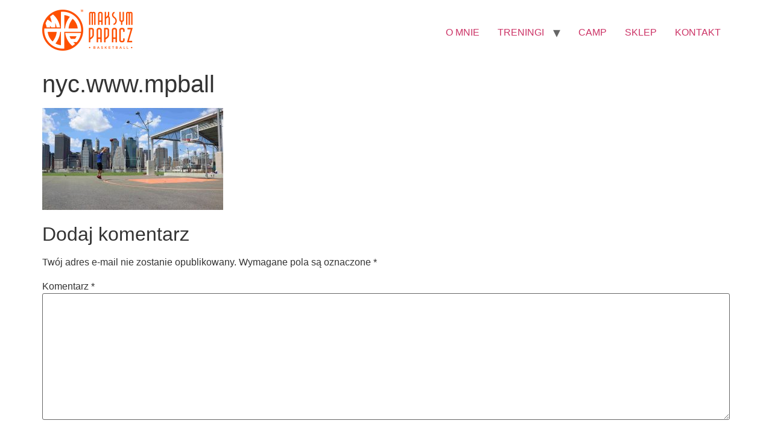

--- FILE ---
content_type: text/html; charset=UTF-8
request_url: https://papacz.pl/wp-admin/admin-ajax.php
body_size: 51
content:
109479.752c9fafd4798e0953098ca601fd821a